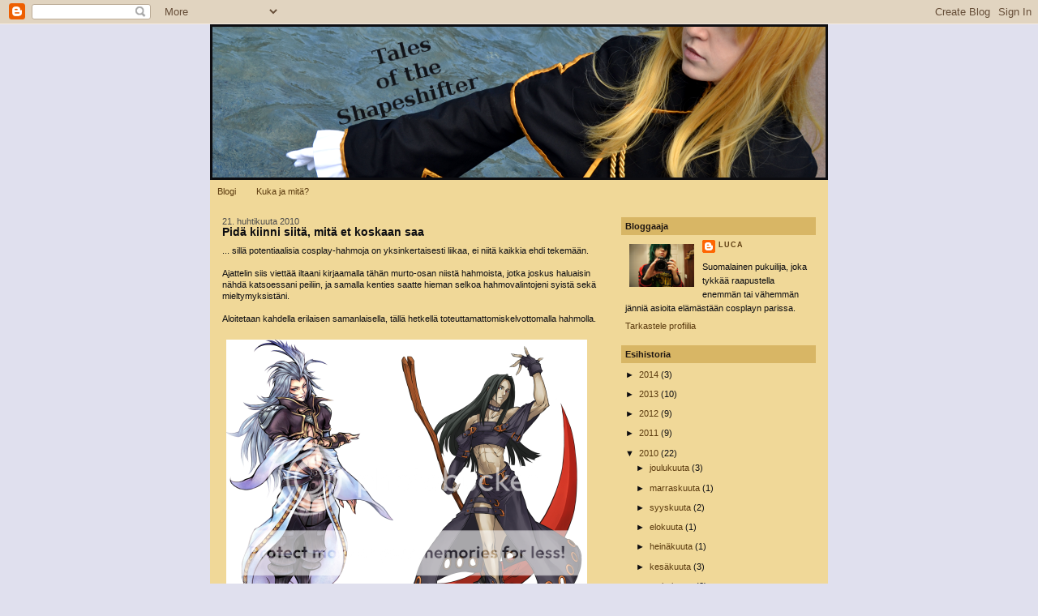

--- FILE ---
content_type: text/html; charset=UTF-8
request_url: https://elzyzen.blogspot.com/2010/04/
body_size: 16080
content:
<!DOCTYPE html>
<html dir='ltr' xmlns='http://www.w3.org/1999/xhtml' xmlns:b='http://www.google.com/2005/gml/b' xmlns:data='http://www.google.com/2005/gml/data' xmlns:expr='http://www.google.com/2005/gml/expr'>
<head>
<link href='https://www.blogger.com/static/v1/widgets/2944754296-widget_css_bundle.css' rel='stylesheet' type='text/css'/>
<meta content='text/html; charset=UTF-8' http-equiv='Content-Type'/>
<meta content='blogger' name='generator'/>
<link href='https://elzyzen.blogspot.com/favicon.ico' rel='icon' type='image/x-icon'/>
<link href='http://elzyzen.blogspot.com/2010/04/' rel='canonical'/>
<link rel="alternate" type="application/atom+xml" title="Tales of the Shapeshifter - Atom" href="https://elzyzen.blogspot.com/feeds/posts/default" />
<link rel="alternate" type="application/rss+xml" title="Tales of the Shapeshifter - RSS" href="https://elzyzen.blogspot.com/feeds/posts/default?alt=rss" />
<link rel="service.post" type="application/atom+xml" title="Tales of the Shapeshifter - Atom" href="https://www.blogger.com/feeds/1598052408111342231/posts/default" />
<!--Can't find substitution for tag [blog.ieCssRetrofitLinks]-->
<meta content='http://elzyzen.blogspot.com/2010/04/' property='og:url'/>
<meta content='Tales of the Shapeshifter' property='og:title'/>
<meta content='' property='og:description'/>
<title>Tales of the Shapeshifter: huhtikuuta 2010</title>
<style id='page-skin-1' type='text/css'><!--
/*
-----------------------------------------------
Blogger Template Style
Name:     Denim
Designer: Darren Delaye
URL:      www.DarrenDelaye.com
Date:     11 Jul 2006
-----------------------------------------------
*/
/* Variable definitions
====================
<Variable name="bgColor" description="Page Background Color"
type="color" default="#efefef">
<Variable name="textColor" description="Text Color"
type="color" default="#333333">
<Variable name="linkColor" description="Link Color"
type="color" default="#336699">
<Variable name="headerBgColor" description="Page Header Background Color"
type="color" default="#336699">
<Variable name="headerTextColor" description="Page Header Text Color"
type="color" default="transparent">
<Variable name="headerCornersColor" description="Page Header Corners Color"
type="color" default="#528bc5">
<Variable name="mainBgColor" description="Main Background Color"
type="color" default="#ffffff">
<Variable name="borderColor" description="Border Color"
type="color" default="#cccccc">
<Variable name="dateHeaderColor" description="Date Header Color"
type="color" default="#999999">
<Variable name="sidebarTitleBgColor" description="Sidebar Title Background Color"
type="color" default="#ffd595">
<Variable name="sidebarTitleTextColor" description="Sidebar Title Text Color"
type="color" default="#333333">
<Variable name="bodyFont" description="Text Font"
type="font" default="normal normal 100% Verdana, Arial, Sans-serif;">
<Variable name="headerFont" description="Page Header Font"
type="font" default="normal normal 210% Verdana, Arial, Sans-serif;">
<Variable name="startSide" description="Start side in blog language"
type="automatic" default="left">
<Variable name="endSide" description="End side in blog language"
type="automatic" default="right">
*/
body {
background: #e0e0ee;
margin: 0;
padding: 0px;
font: x-small Verdana, Arial;
text-align: center;
color: #0d0d11;
font-size/* */:/**/small;
font-size: /**/small;
}
a:link {
color: #5b3b0f;
text-decoration: none;
}
a:visited {
color: #5b3b0f;
text-decoration: none;
}
a img {
border-width: 0;
}
#outer-wrapper {
font: normal normal 11px Verdana, Geneva, sans-serif;
}
/* Header
----------------------------------------------- */
#header-wrapper {
margin:0;
padding: 0;
background-color: #e0e0ee;
text-align: left;
}
#header {
width: 760px;
margin: 0 auto;
background-color: #0d0d11;
border: 1px solid #0d0d11;
color: transparent;
padding: 0;
font: normal normal 50px Trebuchet, Trebuchet MS, Arial, sans-serif;
}
h1.title {
padding-top: 38px;
margin: 0 14px .1em;
line-height: 1.2em;
font-size: 100%;
}
h1.title a, h1.title a:visited {
color: transparent;
text-decoration: none;
}
#header .description {
display: block;
margin: 0 14px;
padding: 0 0 40px;
line-height: 1.4em;
font-size: 50%;
}
/* Content
----------------------------------------------- */
.clear {
clear: both;
}
#content-wrapper {
width: 760px;
margin: 0 auto;
padding: 0 0 15px;
text-align: left;
background-color: #f0d898;
border: 1px solid transparent;
border-top: 0;
}
#main-wrapper {
margin-left: 14px;
width: 464px;
float: left;
background-color: #f0d898;
display: inline;       /* fix for doubling margin in IE */
word-wrap: break-word; /* fix for long text breaking sidebar float in IE */
overflow: hidden;      /* fix for long non-text content breaking IE sidebar float */
}
#sidebar-wrapper {
margin-right: 14px;
width: 240px;
float: right;
background-color: #f0d898;
display: inline;       /* fix for doubling margin in IE */
word-wrap: break-word; /* fix for long text breaking sidebar float in IE */
overflow: hidden;      /* fix for long non-text content breaking IE sidebar float */
}
/* Headings
----------------------------------------------- */
h2, h3 {
margin: 0;
}
/* Posts
----------------------------------------------- */
.date-header {
margin: 1.5em 0 0;
font-weight: normal;
color: #4c4c4c;
font-size: 100%;
}
.post {
margin: 0 0 1.5em;
padding-bottom: 1.5em;
}
.post-title {
margin: 0;
padding: 0;
font-size: 125%;
font-weight: bold;
line-height: 1.1em;
}
.post-title a, .post-title a:visited, .post-title strong {
text-decoration: none;
color: #0d0d11;
font-weight: bold;
}
.post div {
margin: 0 0 .75em;
line-height: 1.3em;
}
.post-footer {
margin: -.25em 0 0;
color: #0d0d11;
font-size: 87%;
}
.post-footer .span {
margin-right: .3em;
}
.post img, table.tr-caption-container {
padding: 4px;
border: 1px solid transparent;
}
.tr-caption-container img {
border: none;
padding: 0;
}
.post blockquote {
margin: 1em 20px;
}
.post blockquote p {
margin: .75em 0;
}
/* Comments
----------------------------------------------- */
#comments h4 {
margin: 1em 0;
color: #4c4c4c;
}
#comments h4 strong {
font-size: 110%;
}
#comments-block {
margin: 1em 0 1.5em;
line-height: 1.3em;
}
#comments-block dt {
margin: .5em 0;
}
#comments-block dd {
margin: .25em 0 0;
}
#comments-block dd.comment-footer {
margin: -.25em 0 2em;
line-height: 1.4em;
font-size: 78%;
}
#comments-block dd p {
margin: 0 0 .75em;
}
.deleted-comment {
font-style:italic;
color:gray;
}
.feed-links {
clear: both;
line-height: 2.5em;
}
#blog-pager-newer-link {
float: left;
}
#blog-pager-older-link {
float: right;
}
#blog-pager {
text-align: center;
}
/* Sidebar Content
----------------------------------------------- */
.sidebar h2 {
margin: 1.6em 0 .5em;
padding: 4px 5px;
background-color: #d8b665;
font-size: 100%;
color: #1d1511;
}
.sidebar ul {
margin: 0;
padding: 0;
list-style: none;
}
.sidebar li {
margin: 0;
padding-top: 0;
padding-right: 0;
padding-bottom: .5em;
padding-left: 15px;
text-indent: -15px;
line-height: 1.5em;
}
.sidebar {
color: #0d0d11;
line-height:1.3em;
}
.sidebar .widget {
margin-bottom: 1em;
}
.sidebar .widget-content {
margin: 0 5px;
}
/* Profile
----------------------------------------------- */
.profile-img {
float: left;
margin-top: 0;
margin-right: 5px;
margin-bottom: 5px;
margin-left: 0;
padding: 4px;
border: 1px solid transparent;
}
.profile-data {
margin:0;
text-transform:uppercase;
letter-spacing:.1em;
font-weight: bold;
line-height: 1.6em;
font-size: 78%;
}
.profile-datablock {
margin:.5em 0 .5em;
}
.profile-textblock {
margin: 0.5em 0;
line-height: 1.6em;
}
/* Footer
----------------------------------------------- */
#footer {
clear: both;
text-align: center;
color: #0d0d11;
}
#footer .widget {
margin:.5em;
padding-top: 20px;
font-size: 85%;
line-height: 1.5em;
text-align: left;
}

--></style>
<link href='https://www.blogger.com/dyn-css/authorization.css?targetBlogID=1598052408111342231&amp;zx=96d12dd1-a163-449e-80e8-3c9f54570a11' media='none' onload='if(media!=&#39;all&#39;)media=&#39;all&#39;' rel='stylesheet'/><noscript><link href='https://www.blogger.com/dyn-css/authorization.css?targetBlogID=1598052408111342231&amp;zx=96d12dd1-a163-449e-80e8-3c9f54570a11' rel='stylesheet'/></noscript>
<meta name='google-adsense-platform-account' content='ca-host-pub-1556223355139109'/>
<meta name='google-adsense-platform-domain' content='blogspot.com'/>

</head>
<body>
<div class='navbar section' id='navbar'><div class='widget Navbar' data-version='1' id='Navbar1'><script type="text/javascript">
    function setAttributeOnload(object, attribute, val) {
      if(window.addEventListener) {
        window.addEventListener('load',
          function(){ object[attribute] = val; }, false);
      } else {
        window.attachEvent('onload', function(){ object[attribute] = val; });
      }
    }
  </script>
<div id="navbar-iframe-container"></div>
<script type="text/javascript" src="https://apis.google.com/js/platform.js"></script>
<script type="text/javascript">
      gapi.load("gapi.iframes:gapi.iframes.style.bubble", function() {
        if (gapi.iframes && gapi.iframes.getContext) {
          gapi.iframes.getContext().openChild({
              url: 'https://www.blogger.com/navbar/1598052408111342231?origin\x3dhttps://elzyzen.blogspot.com',
              where: document.getElementById("navbar-iframe-container"),
              id: "navbar-iframe"
          });
        }
      });
    </script><script type="text/javascript">
(function() {
var script = document.createElement('script');
script.type = 'text/javascript';
script.src = '//pagead2.googlesyndication.com/pagead/js/google_top_exp.js';
var head = document.getElementsByTagName('head')[0];
if (head) {
head.appendChild(script);
}})();
</script>
</div></div>
<div id='outer-wrapper'><div id='wrap2'>
<!-- skip links for text browsers -->
<span id='skiplinks' style='display:none;'>
<a href='#main'>skip to main </a> |
      <a href='#sidebar'>skip to sidebar</a>
</span>
<div id='header-wrapper'>
<div class='header section' id='header'><div class='widget Header' data-version='1' id='Header1'>
<div id='header-inner' style='background-image: url("https://blogger.googleusercontent.com/img/b/R29vZ2xl/AVvXsEiykGXpu_x8aJJqRLl6y-o3fxTivOgmufJI1s5f7o1VAW8mzI4U7nb75eGR0wWqnq9d5EB6bfz3TUBD6TkusdQfk6yBgQ9oLsvBj8U1-OuobZON57ZxEshlj8-MdX5_BYQ9IVsMCsWjbihC/s1600/vince.png"); background-position: left; width: 760px; min-height: 190px; _height: 190px; background-repeat: no-repeat; '>
<div class='titlewrapper' style='background: transparent'>
<h1 class='title' style='background: transparent; border-width: 0px'>
<a href='https://elzyzen.blogspot.com/'>
Tales of the Shapeshifter
</a>
</h1>
</div>
<div class='descriptionwrapper'>
<p class='description'><span>
</span></p>
</div>
</div>
</div></div>
</div>
<div id='content-wrapper'>
<div id='crosscol-wrapper' style='text-align:center'>
<div class='crosscol section' id='crosscol'><div class='widget PageList' data-version='1' id='PageList1'>
<div class='widget-content'>
<ul>
<li>
<a href='https://elzyzen.blogspot.com/'>Blogi</a>
</li>
<li>
<a href='https://elzyzen.blogspot.com/p/kuka-ja-mita.html'>Kuka ja mitä?</a>
</li>
</ul>
<div class='clear'></div>
</div>
</div></div>
</div>
<div id='main-wrapper'>
<div class='main section' id='main'><div class='widget Blog' data-version='1' id='Blog1'>
<div class='blog-posts hfeed'>

          <div class="date-outer">
        
<h2 class='date-header'><span>21. huhtikuuta 2010</span></h2>

          <div class="date-posts">
        
<div class='post-outer'>
<div class='post hentry'>
<a name='5038553876331478756'></a>
<h3 class='post-title entry-title'>
<a href='https://elzyzen.blogspot.com/2010/04/pida-kiinni-siita-mita-et-koskaan-saa.html'>Pidä kiinni siitä, mitä et koskaan saa</a>
</h3>
<div class='post-header'>
<div class='post-header-line-1'></div>
</div>
<div class='post-body entry-content'>
... sillä potentiaalisia cosplay-hahmoja on yksinkertaisesti liikaa, ei niitä kaikkia ehdi tekemään.<br /><br />Ajattelin siis viettää iltaani kirjaamalla tähän murto-osan niistä hahmoista, jotka joskus haluaisin nähdä katsoessani peiliin, ja samalla kenties saatte hieman selkoa hahmovalintojeni syistä sekä mieltymyksistäni.<br /><br />Aloitetaan kahdella erilaisen samanlaisella, tällä hetkellä toteuttamattomiskelvottomalla hahmolla.<br /><br /><img src="https://lh3.googleusercontent.com/blogger_img_proxy/AEn0k_sNQxz1ja5PiD1dZ_2H8XwH8vXqEPatpYHY_f_zuas4QUADU-RWHsHMtLCV2aXqr5C9Hu5uiIuJif9d-AAAB6VhCnzRK4L2oK-XOIQcwzfrEgVxaH5awYS7vUKLXtEH5X_Ad_kP=s0-d"><br />Kuja (Dissidia: Final Fantasy) ; Testament (Guilty Gear -sarja)<br /><br />Näillä kahdella hahmolla on minulle yllättävän paljon yhteistä, eikä nyt puhuta pelkästä puolialastomuudesta.<br /><br />Ensinnäkin, molemmat hahmot kuuluvat sarjaani "pakkomielteen kehittäminen hahmoihin lähdeteosta tai hahmoa sen paremmin tuntematta". Toiseksikin, moinen hahmoihin tutustuminen oli molemmissa tapauksissa <a href="http://voronan.blogspot.com/">Voronan</a> vika - tosin tämän ansiosta en ole koskaan saanut edes mahdollisuutta kyseenalaistaa Kujan miehekästä vaatepartta ja luulla häntä naiseksi. Se ei olisi ollut ihme, sillä olen erehtynyt hahmojen sukupuolesta hyvinkin useasti. Kolmanneksi... No, kävin molempien tapauksien ansiosta vähän peliostoksilla.<br /><br />Ongelmana tosiaan se, etten tällä kropalla ihan heti lähde noissa tamineissa ulos ovesta. Laihdutusvinkkejä, anyone?<br /><br /><img src="https://lh3.googleusercontent.com/blogger_img_proxy/AEn0k_upLjmzgecBMWPQAYVBvNC06ouB8MouaErUAcEOgToIyZ1lShyWM0_PcfP_EyJiTjW_caFlQaa-cyRwQCCJb15VH8MtgROhNFqYOfRvVnl2pKrmsVkIfRzMnZk=s0-d"><br />Krad (D.N.Angel)<br /><br />Jos Kradia ei olisi, en usko, että olisin katsottuani D.N.Angel-animen vaivautunut aloittamaan sarjan lukemista. Olen aivan järkyttävän hahmovetoinen - yksikin hahmo, jota jään tuijottamaan haltioissani, riittää pitämään minut tarinassa kiinni, vaikka se muuten ei ehkä olisikaan mikään suosikki. D.N.Angel on toki mielestäni ihan jees, mutta ei se tosiaankaan kuulu top 10 -listalleni.<br /><br />Sadistiset ja murhanhimoiset hahmot on vaan jotain liian vetoavaa.<br /><br />Sen sijaan ongelmahiukset ei, joten tämä suunnitelma on jäissä kunnes jaksan edes harkita sopivan peruukin ja lisäkkeiden etsimistä.<br /><br /><img src="https://lh3.googleusercontent.com/blogger_img_proxy/AEn0k_ufnnE33TZbwnOtJy-JFiDKWqgF1iFeyrGX4jlEavB9HjHYUgArEPzygboYxv9HgI4IaByKyelSOEECh9ceVdS5o3LHvFY7Y1okjE2dpYb_lc7c2MuOtN0rCgkjDL3IixnwGLdYVjUm9g=s0-d"><br />Lugia (Pokémon 2: Yhden voimalla) ; Mewtwo (Pokémon - Mewtwon vastaisku) ; Dragoon (Kingdom Hearts II)<br /><br />Off with your head!<br /><br />Kyllä vain, näitä hahmoja yhdistää se, ettei niitä cossatessa tarvitsisi näyttää omaa pärstäänsä. Meowthin perusteella päättelin, että vaikka moiset puvut ovatkin näkemisen ja olemisen kannalta vaikeampia kuin inhimillisemmät puvut, on vapaus ilmeistä aivan mahtava asia. Saa näyttää vaikka haudasta nousseelta eikä kukaan näe sitä, kun koko asu on päällä. Senpä tähden saatan tulevaisuudessa väsätä jonkin näistä. Sitä paitsi Pokémon on aina Pokémon, ja Dragoon muuten vain erityisen komea. Mitä nyt pienistä... epäinhimillisistä piirteistä, joiden toteuttaminen ei oikein onnistu.<br /><br />Ja olisin tietenkin järkyttävän eeppinen Mewtwo pitkän ruumiinrakenteeni vuoksi, kyllä.<br /><br /><img src="https://lh3.googleusercontent.com/blogger_img_proxy/AEn0k_vKT1tYx_uH1KaaPZkIpNd3rzCA3YYBWoNkqBbJamlpSes21jD7TQipq5J8rr3FFobY8EXv5VoLQ2sIZUo3pft72XAdAOsLaiIJg8QlDQwvdqRuP72tm3Zhyf6d_oMD=s0-d"><br />Messiah (Persona 3)<br /><br />Ei taida yllättää ketään, kun sanon, että tämä puku aiheuttaisi hieman käytännön ongelmia. Tai jos yllättää, niin kertokaa toki, miten tuon kanssa liikutaan ovista!<br /><br />En ole tietekään edes pelannut Persona 3:a vielä läpi, sillä koskas minä muka pelaisin pelit loppuun alle kymmenessä vuodessa. Olen kuitenkin innostuksissani selannut pelin persona-listan läpi ja leukani loksahti, kun törmäsin tähän kyseiseen personaan - lähinnä sen vuoksi, että olen katsonut Orpheusta "sillä silmällä" pelin aloittamisesta lähtien. Tämän kanssa ei tulisi ongelmia sen suhteen, että käsivarteni ja jalkani eivät ole paikoittain hyvinkin ohuet.<br /><br />On muuten todella ahdistavaa, kun melko moni (vaikea?) toivepukuni on valkoinen. <i>Valkoinen.</i> Helposti likaantuva valkoinen!<br /><br /><img src="https://lh3.googleusercontent.com/blogger_img_proxy/AEn0k_vgKfxmBgYmGs3Wua2JBtRsAn1dYpA2-23Qweu3nCofW7oEfqSJFhd3UrcP2_J20pmtZgU56j75Sv-1Fm8wYDC1OJjOs0Blg96hvODzSS_NX4sf_g5ARK3nmF7pqK582t6_8A=s0-d"><br />Soldier Blue (Toward the Terra)<br /><br />Laadukkaat kuvat on laadukkaita, mutta en ajatellut käyttää koko yötä niiden etsimiseen.<br /><br />Toward the Terra menee ehkä vähän Pokémon-kastiin. <i>Se on Toward the Terra.</i> Ei sillä, että olisin tuntenut sarjan kakarasta asti - minähän katsoin tämän vasta alle pari vuotta sitten, ja mangaan en ole koskenutkaan. Mutta vaikka sarjan katsominen kesti kauan sen raskauden vuoksi, teki se loppujen lopuksi minuun lähtemättömän vaikutuksen. Johtuiko se tarinan koskettavuudesta, kenties - itken hyvin harvoin katsoessani sarjoja, mutta tämän kohdalla sai vuodattaa kyyneliä useampaan otteeseen. Viimeinen jakso, oh god!<br /><br />Jos sarja on itsessään tärkeä, miksi juuri Soldier Blue? En tiedä. Jos katsotaan pukua, olisi Jomyn puku väreiltään parempi. No, enpä nyt satu Jomya ihannoimaan hirveästi, joten ei kiitos. Jos katsotaan hahmoa, tulee suunnilleen tasapeli aikuis-Tonyn kanssa. Tonyn <a href="http://cdn.myanimelist.net/images/characters/10/32648.jpg">tukkalaite</a> on kuitenkin jokseenkin... ongelmallinen, joten siihen se sitten karahtikin.<br /><br /><img src="https://lh3.googleusercontent.com/blogger_img_proxy/AEn0k_tidK5zvBK-W2Wx7bpbTxINb4_Ydu5FPgt210AVqgH92w554i0WvSrPbinbkRWeWqWQ_IszSW0fdwRHlIBq5DTdyOV4KL-4vy97tcLzJbXbJNVr0vzUuL6N-Q=s0-d"><br />Necromancer (Guild Wars -sarja) ; Count zu Heltzer (Guild Wars Factions) ; Razah (Guild Wars Nightfall)<br /><br />Lisää sarjarakkautta!<br /><br />Kaikessa lyhykäisyydessään: olen pelannut Guild Warsin neljää osaa tähän mennessä yhteensä reilu 500 tuntia, josta yli 300 tuntia on mennyt kuvassa näkyvän necromancerin kehittämiseen. Näiden reilu 500 tunnin aikana olen huomannut pelien sisältävän vähän turhankin paljon kivoja pukuja, ja aion vakaasti joskus toteuttaa niistä yhden tai useamman.<br /><br />Jos jotain kiinnostaa hahmoni varustus, niin kyseessä on eliittiversio Canthan armorista, Wayward Wand sekä Droknar's Focus. Eli toisin sanoen yritän brassailla sillä, että olen päässyt neljästä pelistä jopa kaksi läpi! Count zu Heltzerille taasen lankeaa Smiting Staff. (Kyllä, väittäisin olevani nimenomaan aatelinen, en vain joku riviritualisti. Sauva sen kertoo.)<br /><br /><img src="https://lh3.googleusercontent.com/blogger_img_proxy/AEn0k_vdM6U3FwzQOlusf3jYuQIuTlNtAJ7SorjZ8pptNnM_eR0teTJT3bMTkha0lqJh10B7g9dOxn70i3dc3cMKdVLx66jxq3qf-smT8Ncse4oxCBrzM_zzyg-qvCnvrGgwP2qmLg=s0-d"><br />Naoji Ishizuki (Meine Liebe) ; Youjiro Akizuki (Bakumatsu Kikansetsu Irohanihoheto)<br /><br />Hiljaiset japanilaiset pojat -kerho kokoontuu tänään klo 23.46. Muuta yhteistä en näille hahmoilla tähän hätään keksi.<br /><br />Naojin kohdalla voin sanoa vain, että pitkissä mustissa hiuksissa ja hiljaisessa luonteessa on taikaa. Sekä sen, että luulin koko animen ajan, että hänen koulupukunsa on vihreä. Olikin sitten pieni ylläri pistää peli pyörimään ja huomata, että eihän se nyt taas ihan niin mennytkään.<br /><br />Bakumatsu Kikansetsu Irohanihohetosta olen tällä hetkellä katsonut noin puolet, joten Youjiron tarina on hyvinkin muistissa. Se on myös melko yksinkertainen. Vorona alkoi katsomaan sarjaa - minä kuulin näin sarjasta. Menin ja tutkailin sarjan kuvauksen. Näin Youjiron kuvan. Siinä sitä sitten jo mentiinkin, päätä pahkaa päin seinää ja nurkkaan juonittelemaan puvun tekoa tulevaisuuden varalle.<br /><br />Nyt kun puhutaan näteistä pojista, voin esittää teille tekemäni havainnon.<br /><br />Jos sarja vähänkin kiinnostaa minua ja siinä sattuu olemaan (paljon) nättejä mieshahmoja, todennäköisyys sarjan katsomiselle nousee hurjasti. Pidänhän aina silmäni auki potentiaalisten asujen varalta. Tämä kuitenkin aiheuttaa myös ongelmia.<br /><br />Minun ei pitäisi keksiä koko ajan sarjoja, joista löytyy potentiaalisia pukuja, sillä...<br /><br /><img src="https://lh3.googleusercontent.com/blogger_img_proxy/AEn0k_sRHBEd6yD_u_M_OlBUS_9HxeYgk2tmRdwWGZoZ4ECYoaUvtuZfPz7bJqnTuR5rJ6uDWMv9doF9dZScbA4BhJkeZXk-4VFtv2O3Atj7qI-uTFws9X3MIJkKfRnOWHz4GPD5XgQ=s0-d"><br />Hajime Saito, Toshizo Hijikata (Hakuouki Shinsengumi Kitan)<br /><br />... niiden potentiaalisten pukujen lista pidentyykin sitten vähintään muutamalla puvulla.
<div style='clear: both;'></div>
</div>
<div class='post-footer'>
<div class='post-footer-line post-footer-line-1'><span class='post-author vcard'>
Lähettänyt
<span class='fn'>Luca</span>
</span>
<span class='post-timestamp'>
klo
<a class='timestamp-link' href='https://elzyzen.blogspot.com/2010/04/pida-kiinni-siita-mita-et-koskaan-saa.html' rel='bookmark' title='permanent link'><abbr class='published' title='2010-04-21T06:50:00+09:00'>06:50</abbr></a>
</span>
<span class='post-icons'>
<span class='item-control blog-admin pid-624263346'>
<a href='https://www.blogger.com/post-edit.g?blogID=1598052408111342231&postID=5038553876331478756&from=pencil' title='Muokkaa tekstiä'>
<img alt='' class='icon-action' height='18' src='https://resources.blogblog.com/img/icon18_edit_allbkg.gif' width='18'/>
</a>
</span>
</span>
</div>
<div class='post-footer-line post-footer-line-2'><span class='post-labels'>
Tags:
<a href='https://elzyzen.blogspot.com/search/label/hahmot' rel='tag'>hahmot</a>
</span>
</div>
<div class='post-footer-line post-footer-line-3'><span class='post-comment-link'>
<a class='comment-link' href='https://elzyzen.blogspot.com/2010/04/pida-kiinni-siita-mita-et-koskaan-saa.html#comment-form' onclick=''>2
ajatusta</a>
</span>
</div>
</div>
</div>
</div>

          </div></div>
        

          <div class="date-outer">
        
<h2 class='date-header'><span>2. huhtikuuta 2010</span></h2>

          <div class="date-posts">
        
<div class='post-outer'>
<div class='post hentry'>
<a name='2286149295927154936'></a>
<h3 class='post-title entry-title'>
<a href='https://elzyzen.blogspot.com/2010/04/vahtikoiria-ja-pandoja.html'>Vahtikoiria ja pandoja</a>
</h3>
<div class='post-header'>
<div class='post-header-line-1'></div>
</div>
<div class='post-body entry-content'>
Minun piti alkaa harjoittaa aikaista koneensulkemisaikaa, mutta eihän tästä taas tule yhtään mitään, joten nytpä teen mielessäni pyörineen merkinnän tänne. Teksti käsittelee tulevan kesän pukujani. Minun piti selostaa myös tulevaisuuden toivepuvuistani, mutta luulen tämän merkinnän olevan ihan sopivan pitkä muutenkin, joten se jääköön toiseen kertaan.<br /><br />Aluksi pieni huomautus: <a href="http://decorumin.blogspot.com/2010/03/everybody-needs-inspiration-everybody.html">Kuvaajamme</a> lisäsi myös blogiinsa joitakin kuvia lauantaisesta shootistamme, ja <a href="http://olivermushroom.blogspot.com/">Caroliina</a> uhkasi lisätä pahamaineisia vähemmän onnistuneita kuvia omaansa. Sitä odotellessa.<br /><br />Nyt jatkamme kuitenkin seuraavalla hahmollani, eli Ciel Phantomhivella sarjasta Kuroshitsuji / Black Butler. Itse käytän nimitystä Kuroshitsuji, koska olen tottunut siihen ja koen sen helpommaksi lausua. Lausumisen opetteleminen kesti kyllä jonkin aikaa... Sivumennen sanoen, lausun Cielinkin nimen japanilaisittain eli "shieru", koska häiriinnyin, kun jouduin aina puhumaan "siilistä".<br /><br /><br /><a href="https://blogger.googleusercontent.com/img/b/R29vZ2xl/AVvXsEh5DcnDgP-_pee3xXsXbHpLSqXbxSnSXQvOVC521Wt32WIRa0PL3qqw8ElPFCQ307_EwXf9Tege-DVF3V3c28oLsRiX2Hi_skXp2HvrSNmzIaKsgnSvKMwj_DqNF-VGAPQRZwfI2p4EUU9x/s1600/393766.jpg" onblur="try {parent.deselectBloggerImageGracefully();} catch(e) {}"><img alt="" border="0" id="BLOGGER_PHOTO_ID_5455260458999603554" src="https://blogger.googleusercontent.com/img/b/R29vZ2xl/AVvXsEh5DcnDgP-_pee3xXsXbHpLSqXbxSnSXQvOVC521Wt32WIRa0PL3qqw8ElPFCQ307_EwXf9Tege-DVF3V3c28oLsRiX2Hi_skXp2HvrSNmzIaKsgnSvKMwj_DqNF-VGAPQRZwfI2p4EUU9x/s320/393766.jpg" style="margin: 0px auto 10px; display: block; text-align: center; cursor: pointer; width: 226px; height: 320px;" /></a><br /><i>Miksi?</i> Kaksi asiaa: lyhyt hahmo ja mahtavia pukuja. Kerrankin olen oikeastaan liian pitkä jotain hahmoa varten, sillä en usko meneväni 12-vuotiaasta pojasta kirveelläkään! Tai ehkä juuri sillä. Näytän varmaan muutenkin rumalta lantioineni ja naamoineni, mutta parhaansa voi toki aina yrittää.<br /><i>Kenen kanssa?</i> Yksin.<br /><i>Mihin?</i> Näin alkajaisiksi Desuconiin, mutta aion kyllä tehdä enemmänkin kuin yhden puvun.<br /><br />Yllä olevan kuvan puku ei muuten ole Desuconiin tuleva puku. Siihen minulla ei juuri nyt ole aikaa. Sen sijaan Desuconiin ilmestyy...<br /><br /><br /><a href="https://blogger.googleusercontent.com/img/b/R29vZ2xl/AVvXsEh__gR6LIFvIyKTtUrsXZpUxxUolRuRNY_6gUwRk-aSYIt1aN-vizvOe2lDlXgvNvnbc0l7XVCTZVP3Buu6vPtcDYW7eXHPIx1yd0zleRaYot1BUUOBwozqTaPt2sqHlpjbVipY61X05nyE/s1600/20091214_01.jpg" onblur="try {parent.deselectBloggerImageGracefully();} catch(e) {}"><img alt="" border="0" id="BLOGGER_PHOTO_ID_5455266062774726226" src="https://blogger.googleusercontent.com/img/b/R29vZ2xl/AVvXsEh__gR6LIFvIyKTtUrsXZpUxxUolRuRNY_6gUwRk-aSYIt1aN-vizvOe2lDlXgvNvnbc0l7XVCTZVP3Buu6vPtcDYW7eXHPIx1yd0zleRaYot1BUUOBwozqTaPt2sqHlpjbVipY61X05nyE/s320/20091214_01.jpg" style="margin: 0px auto 10px; display: block; text-align: center; cursor: pointer; width: 228px; height: 320px;" /></a><br /><div style="text-align: center;">Surprise!~<br /></div><br />Kyllä, olen tosissani, tämä ei ole aprillipila. Nähtyäni kyseisen puvun Yana Toboson <a href="http://d-6th.com/blog/2009/12/post-100.php">blogissa</a> en voinut vastustaa kiusausta. Vuodenaika tietysti vähän pissii, sillä kyseessä on Cielin syntymäpäiväkuva, mutta niin käy joskus. Muuta en kyseisestä blogimerkinnästä sitten ymmärräkään, koska taitoni japanin suhteen ovat tällä hetkellä melko rajatut. Jos minulle tulee kiire pukujen väsäämisen ja pääsykokeisiin lukemisen yhteydessä, saatan joutua jättämään kakun pois Desuconista, mutta toivokaamme parasta! Kauluspaidan tekemisestä tulee varmasti mielenkiintoista...<br /><br /><br /><a href="https://blogger.googleusercontent.com/img/b/R29vZ2xl/AVvXsEgd-FMW0E6oVEx7n_ICH7jAnlCuMr1Asqox2daQx3du9-lzNhxF7qxs8_Vx2UeWdzzhqs0VVhgmQjZvoYrQjYc-NkuGzbd3WZZiBtzcfNqN2wj8ijQTm_ZmXDiRQYi3LhJXgvZmJvKReELN/s1600/DSC08173.png" onblur="try {parent.deselectBloggerImageGracefully();} catch(e) {}"><img alt="" border="0" id="BLOGGER_PHOTO_ID_5455261215480120194" src="https://blogger.googleusercontent.com/img/b/R29vZ2xl/AVvXsEgd-FMW0E6oVEx7n_ICH7jAnlCuMr1Asqox2daQx3du9-lzNhxF7qxs8_Vx2UeWdzzhqs0VVhgmQjZvoYrQjYc-NkuGzbd3WZZiBtzcfNqN2wj8ijQTm_ZmXDiRQYi3LhJXgvZmJvKReELN/s320/DSC08173.png" style="margin: 0px auto 10px; display: block; text-align: center; cursor: pointer; width: 214px; height: 320px;" /></a><br /><br />Tämäkin peruukkiystäväiseni on eBaysta, luultavasti Hongkongista. Koska en osannut päätyä värissä harmaaseen enkä siniseen, päädyinkin siniharmaaseen! Olen ovela, kuten ne miljoona muutakin saman tempun tehnyttä. $29,99 + $12 postikulut.<br /><br /><br /><a href="https://blogger.googleusercontent.com/img/b/R29vZ2xl/AVvXsEiWZxil4ZaZKIUfg30zRLfxd8_Cggzc4UB3VtdLhwWUylGkZJNdZWt2Cxy8sB3M8vGzBWxNwdh818sbQuawS-mdlW6HLKuejR2eEAbeCLfBfdGmvR6F9tVpwGKJ_1TMUR2RviSRONv73OhI/s1600/DSC00591.png" onblur="try {parent.deselectBloggerImageGracefully();} catch(e) {}"><img alt="" border="0" id="BLOGGER_PHOTO_ID_5455262896239243058" src="https://blogger.googleusercontent.com/img/b/R29vZ2xl/AVvXsEiWZxil4ZaZKIUfg30zRLfxd8_Cggzc4UB3VtdLhwWUylGkZJNdZWt2Cxy8sB3M8vGzBWxNwdh818sbQuawS-mdlW6HLKuejR2eEAbeCLfBfdGmvR6F9tVpwGKJ_1TMUR2RviSRONv73OhI/s320/DSC00591.png" style="margin: 0px auto 10px; display: block; text-align: center; cursor: pointer; width: 320px; height: 214px;" /></a><br /><br /><i>Kankaat:</i> Valkoinen: puuvillaa. 6,9&#8364;/m, kauluspaitaan. Ruskea: puuvillaa. 8,9&#8364;/m. Shortseihin ja liiviin. Tummanruskea: 50% puuvillaa, 50% polyesteriä. 13,3&#8364;/m. Liivin kaulukseen. Eurokankaasta.<br /><i>Softis:</i> Kolme valkoista levyä, 3mm, A3, 2,35&#8364;/kpl. Kaksi harmaata levyä, 2mm, A3, 1,6&#8364;/kpl. Yksi vaaleanpunainen levy, 2mm, A4, 0,9&#8364;/kpl. Hobby-Pointista.<br /><br />Jos kenelläkään on ideaa siitä, mistä voisin saada nuo ruskeat nauhat, niin ehdotuksia otetaan vastaan. Valkoinen lanka on toisen nauhan kirjomiseen.<br /><br /><br /><a href="https://blogger.googleusercontent.com/img/b/R29vZ2xl/AVvXsEjvrGOPE8bBiZM7iAJnAXA-EZyv8mmcuT6bwYEkElXkbU9BdfwHPu9Fbk7nWqdv2mHXnowo3dNH6sM0stQ0rLrs11vAfzEBCNaWfdkvHv7gMo2rzS4odk5dPAmIgSJIOzxhQaEqXGxBRpni/s1600/DSC00584.png" onblur="try {parent.deselectBloggerImageGracefully();} catch(e) {}"><img alt="" border="0" id="BLOGGER_PHOTO_ID_5455262324120368130" src="https://blogger.googleusercontent.com/img/b/R29vZ2xl/AVvXsEjvrGOPE8bBiZM7iAJnAXA-EZyv8mmcuT6bwYEkElXkbU9BdfwHPu9Fbk7nWqdv2mHXnowo3dNH6sM0stQ0rLrs11vAfzEBCNaWfdkvHv7gMo2rzS4odk5dPAmIgSJIOzxhQaEqXGxBRpni/s320/DSC00584.png" style="margin: 0px auto 10px; display: block; text-align: center; cursor: pointer; width: 320px; height: 302px;" /></a><br /><br />Tämä ei ehkä koske juuri tätä asua, mutta löysin tuollaisen näpsäkän sormuksen, jossa on edes kaukaisesti Cielin perintösormuksen näköä. Tai no, samankaltaisuus rajoittuu lähinnä väreihin - päätinkin ostaa tämän sormuksen sen takia, etten välttämättä vaan oikeasti onnistu replikoimaan sitä tyhjästä viisaan näköiseksi. Enkä ajatellut maksaa yli sataa euroa Square Enixin kauppaamasta replicasta. Kumma juttu.<br /><br />Sitten siirrymme kohti Traconia!<br /><br /><a href="https://blogger.googleusercontent.com/img/b/R29vZ2xl/AVvXsEiki3wSFDEygk4wnkS56P6w-CwzqhqqM8mqLWK2KN3uiyf3hmOXGAY3uM2gVkYTcM_KDVCPaL-AwR80jPxQAhrKCp20CQklYcpPSEstE25SExjgPTsDOW344ppgkbuE5l72gfEKdTK4npU0/s1600/1268215069_1.jpg" onblur="try {parent.deselectBloggerImageGracefully();} catch(e) {}"><img alt="" border="0" id="BLOGGER_PHOTO_ID_5455261909765844258" src="https://blogger.googleusercontent.com/img/b/R29vZ2xl/AVvXsEiki3wSFDEygk4wnkS56P6w-CwzqhqqM8mqLWK2KN3uiyf3hmOXGAY3uM2gVkYTcM_KDVCPaL-AwR80jPxQAhrKCp20CQklYcpPSEstE25SExjgPTsDOW344ppgkbuE5l72gfEKdTK4npU0/s320/1268215069_1.jpg" style="margin: 0px auto 10px; display: block; text-align: center; cursor: pointer; width: 240px; height: 239px;" /></a><br /><br />Harr, kärsikää, uusi versio Kiinasta! Nähdessäni tämän hahmo-CD:n kannen ihastuin kovasti Yaon kenkälaitteisiin ja päätin toteuttaa ne. Saatan kuitenkin tehdä jotain pientä säätöä asuun... Minua esimerkiksi häiritsee se, että puku ei näytä kovin punaiselta, mutta punainen siitä tulee. Voi johtua kuvastakin, valokuvasta katsottuna se näytti oikeasti punaiselta. Yritän metsästää sekä hahmo-CD:n että varmaan kankaitakin Tokiosta muutaman viikon päästä. Näin minä Eurokankaassa kivan punaisen kankaan, mutta siihen menisikin sitten heti 50&#8364;, joten vaihtoehtoja etsiessä... Suzanne-satiinia en kyllä käytä, ei pelkoa.<br /><br />Niin, tosiaan, lähden 17. päivä Tokioon äitini kanssa. Noin viikon aikana olisi tarkoitus tehdä pari ryhmämatkaa sekä vierailla Uenon eläintarhassa ja muutamassa kaupunginosassa. Metsästyksen kohteena ovat fanituotteet, mangat, PSP-pelit, levyt, vaatteet sekä kankaat ja peruukit ynnä muut cosplay-sälät. Loppuvatko rahat? Todellakin!<br /><br />P.S. Koska aivotoimintani on vajaata tähän aikaan, unohdin mainita, että Traconin sunnuntaina olen jälleen Sync the Tempest. Meillä on <a href="http://sshameless.deviantart.com/journal/26086297/">ryhmä</a>. Ja lauantaina seuranani olisi Hongkong.
<div style='clear: both;'></div>
</div>
<div class='post-footer'>
<div class='post-footer-line post-footer-line-1'><span class='post-author vcard'>
Lähettänyt
<span class='fn'>Luca</span>
</span>
<span class='post-timestamp'>
klo
<a class='timestamp-link' href='https://elzyzen.blogspot.com/2010/04/vahtikoiria-ja-pandoja.html' rel='bookmark' title='permanent link'><abbr class='published' title='2010-04-02T04:15:00+09:00'>04:15</abbr></a>
</span>
<span class='post-icons'>
<span class='item-control blog-admin pid-624263346'>
<a href='https://www.blogger.com/post-edit.g?blogID=1598052408111342231&postID=2286149295927154936&from=pencil' title='Muokkaa tekstiä'>
<img alt='' class='icon-action' height='18' src='https://resources.blogblog.com/img/icon18_edit_allbkg.gif' width='18'/>
</a>
</span>
</span>
</div>
<div class='post-footer-line post-footer-line-2'><span class='post-labels'>
Tags:
<a href='https://elzyzen.blogspot.com/search/label/asu%3A%20ciel%20phantomhive' rel='tag'>asu: ciel phantomhive</a>,
<a href='https://elzyzen.blogspot.com/search/label/asu%3A%20wang%20yao' rel='tag'>asu: wang yao</a>,
<a href='https://elzyzen.blogspot.com/search/label/sarja%3A%20axis%20powers%20hetalia' rel='tag'>sarja: axis powers hetalia</a>,
<a href='https://elzyzen.blogspot.com/search/label/sarja%3A%20kuroshitsuji' rel='tag'>sarja: kuroshitsuji</a>
</span>
</div>
<div class='post-footer-line post-footer-line-3'><span class='post-comment-link'>
<a class='comment-link' href='https://elzyzen.blogspot.com/2010/04/vahtikoiria-ja-pandoja.html#comment-form' onclick=''>2
ajatusta</a>
</span>
</div>
</div>
</div>
</div>

        </div></div>
      
</div>
<div class='blog-pager' id='blog-pager'>
<span id='blog-pager-newer-link'>
<a class='blog-pager-newer-link' href='https://elzyzen.blogspot.com/search?updated-max=2010-07-12T04:06:00%2B09:00&amp;max-results=5&amp;reverse-paginate=true' id='Blog1_blog-pager-newer-link' title='Uudemmat tekstit'>Uudemmat tekstit</a>
</span>
<span id='blog-pager-older-link'>
<a class='blog-pager-older-link' href='https://elzyzen.blogspot.com/search?updated-max=2010-04-02T04:15:00%2B09:00&amp;max-results=5' id='Blog1_blog-pager-older-link' title='Vanhemmat tekstit'>Vanhemmat tekstit</a>
</span>
<a class='home-link' href='https://elzyzen.blogspot.com/'>Etusivu</a>
</div>
<div class='clear'></div>
<div class='blog-feeds'>
<div class='feed-links'>
Tilaa:
<a class='feed-link' href='https://elzyzen.blogspot.com/feeds/posts/default' target='_blank' type='application/atom+xml'>Kommentit (Atom)</a>
</div>
</div>
</div></div>
</div>
<div id='sidebar-wrapper'>
<div class='sidebar section' id='sidebar'><div class='widget Profile' data-version='1' id='Profile1'>
<h2>Bloggaaja</h2>
<div class='widget-content'>
<a href='https://www.blogger.com/profile/15449625986379386154'><img alt='Oma kuva' class='profile-img' height='53' src='//blogger.googleusercontent.com/img/b/R29vZ2xl/AVvXsEiP-Lw4o6ZxJyUcu_RNsHwYdAnIxMekQibBkER0LfcOwkgD-clwmLjkwcnXDGnlX8zZ9XJKfukgzPrwQxHCtseFAZ8weauX7G6v-i-hJgsDw-1r1cYefy6sF5vo1ZC5WQw/s220/green.png' width='80'/></a>
<dl class='profile-datablock'>
<dt class='profile-data'>
<a class='profile-name-link g-profile' href='https://www.blogger.com/profile/15449625986379386154' rel='author' style='background-image: url(//www.blogger.com/img/logo-16.png);'>
Luca
</a>
</dt>
<dd class='profile-textblock'>Suomalainen pukuilija, joka tykkää raapustella enemmän tai vähemmän jänniä asioita elämästään cosplayn parissa.</dd>
</dl>
<a class='profile-link' href='https://www.blogger.com/profile/15449625986379386154' rel='author'>Tarkastele profiilia</a>
<div class='clear'></div>
</div>
</div><div class='widget BlogArchive' data-version='1' id='BlogArchive1'>
<h2>Esihistoria</h2>
<div class='widget-content'>
<div id='ArchiveList'>
<div id='BlogArchive1_ArchiveList'>
<ul class='hierarchy'>
<li class='archivedate collapsed'>
<a class='toggle' href='javascript:void(0)'>
<span class='zippy'>

        &#9658;&#160;
      
</span>
</a>
<a class='post-count-link' href='https://elzyzen.blogspot.com/2014/'>
2014
</a>
<span class='post-count' dir='ltr'>(3)</span>
<ul class='hierarchy'>
<li class='archivedate collapsed'>
<a class='toggle' href='javascript:void(0)'>
<span class='zippy'>

        &#9658;&#160;
      
</span>
</a>
<a class='post-count-link' href='https://elzyzen.blogspot.com/2014/08/'>
elokuuta
</a>
<span class='post-count' dir='ltr'>(2)</span>
</li>
</ul>
<ul class='hierarchy'>
<li class='archivedate collapsed'>
<a class='toggle' href='javascript:void(0)'>
<span class='zippy'>

        &#9658;&#160;
      
</span>
</a>
<a class='post-count-link' href='https://elzyzen.blogspot.com/2014/05/'>
toukokuuta
</a>
<span class='post-count' dir='ltr'>(1)</span>
</li>
</ul>
</li>
</ul>
<ul class='hierarchy'>
<li class='archivedate collapsed'>
<a class='toggle' href='javascript:void(0)'>
<span class='zippy'>

        &#9658;&#160;
      
</span>
</a>
<a class='post-count-link' href='https://elzyzen.blogspot.com/2013/'>
2013
</a>
<span class='post-count' dir='ltr'>(10)</span>
<ul class='hierarchy'>
<li class='archivedate collapsed'>
<a class='toggle' href='javascript:void(0)'>
<span class='zippy'>

        &#9658;&#160;
      
</span>
</a>
<a class='post-count-link' href='https://elzyzen.blogspot.com/2013/11/'>
marraskuuta
</a>
<span class='post-count' dir='ltr'>(1)</span>
</li>
</ul>
<ul class='hierarchy'>
<li class='archivedate collapsed'>
<a class='toggle' href='javascript:void(0)'>
<span class='zippy'>

        &#9658;&#160;
      
</span>
</a>
<a class='post-count-link' href='https://elzyzen.blogspot.com/2013/10/'>
lokakuuta
</a>
<span class='post-count' dir='ltr'>(2)</span>
</li>
</ul>
<ul class='hierarchy'>
<li class='archivedate collapsed'>
<a class='toggle' href='javascript:void(0)'>
<span class='zippy'>

        &#9658;&#160;
      
</span>
</a>
<a class='post-count-link' href='https://elzyzen.blogspot.com/2013/08/'>
elokuuta
</a>
<span class='post-count' dir='ltr'>(2)</span>
</li>
</ul>
<ul class='hierarchy'>
<li class='archivedate collapsed'>
<a class='toggle' href='javascript:void(0)'>
<span class='zippy'>

        &#9658;&#160;
      
</span>
</a>
<a class='post-count-link' href='https://elzyzen.blogspot.com/2013/07/'>
heinäkuuta
</a>
<span class='post-count' dir='ltr'>(1)</span>
</li>
</ul>
<ul class='hierarchy'>
<li class='archivedate collapsed'>
<a class='toggle' href='javascript:void(0)'>
<span class='zippy'>

        &#9658;&#160;
      
</span>
</a>
<a class='post-count-link' href='https://elzyzen.blogspot.com/2013/05/'>
toukokuuta
</a>
<span class='post-count' dir='ltr'>(2)</span>
</li>
</ul>
<ul class='hierarchy'>
<li class='archivedate collapsed'>
<a class='toggle' href='javascript:void(0)'>
<span class='zippy'>

        &#9658;&#160;
      
</span>
</a>
<a class='post-count-link' href='https://elzyzen.blogspot.com/2013/03/'>
maaliskuuta
</a>
<span class='post-count' dir='ltr'>(1)</span>
</li>
</ul>
<ul class='hierarchy'>
<li class='archivedate collapsed'>
<a class='toggle' href='javascript:void(0)'>
<span class='zippy'>

        &#9658;&#160;
      
</span>
</a>
<a class='post-count-link' href='https://elzyzen.blogspot.com/2013/02/'>
helmikuuta
</a>
<span class='post-count' dir='ltr'>(1)</span>
</li>
</ul>
</li>
</ul>
<ul class='hierarchy'>
<li class='archivedate collapsed'>
<a class='toggle' href='javascript:void(0)'>
<span class='zippy'>

        &#9658;&#160;
      
</span>
</a>
<a class='post-count-link' href='https://elzyzen.blogspot.com/2012/'>
2012
</a>
<span class='post-count' dir='ltr'>(9)</span>
<ul class='hierarchy'>
<li class='archivedate collapsed'>
<a class='toggle' href='javascript:void(0)'>
<span class='zippy'>

        &#9658;&#160;
      
</span>
</a>
<a class='post-count-link' href='https://elzyzen.blogspot.com/2012/12/'>
joulukuuta
</a>
<span class='post-count' dir='ltr'>(1)</span>
</li>
</ul>
<ul class='hierarchy'>
<li class='archivedate collapsed'>
<a class='toggle' href='javascript:void(0)'>
<span class='zippy'>

        &#9658;&#160;
      
</span>
</a>
<a class='post-count-link' href='https://elzyzen.blogspot.com/2012/11/'>
marraskuuta
</a>
<span class='post-count' dir='ltr'>(2)</span>
</li>
</ul>
<ul class='hierarchy'>
<li class='archivedate collapsed'>
<a class='toggle' href='javascript:void(0)'>
<span class='zippy'>

        &#9658;&#160;
      
</span>
</a>
<a class='post-count-link' href='https://elzyzen.blogspot.com/2012/10/'>
lokakuuta
</a>
<span class='post-count' dir='ltr'>(1)</span>
</li>
</ul>
<ul class='hierarchy'>
<li class='archivedate collapsed'>
<a class='toggle' href='javascript:void(0)'>
<span class='zippy'>

        &#9658;&#160;
      
</span>
</a>
<a class='post-count-link' href='https://elzyzen.blogspot.com/2012/08/'>
elokuuta
</a>
<span class='post-count' dir='ltr'>(1)</span>
</li>
</ul>
<ul class='hierarchy'>
<li class='archivedate collapsed'>
<a class='toggle' href='javascript:void(0)'>
<span class='zippy'>

        &#9658;&#160;
      
</span>
</a>
<a class='post-count-link' href='https://elzyzen.blogspot.com/2012/06/'>
kesäkuuta
</a>
<span class='post-count' dir='ltr'>(1)</span>
</li>
</ul>
<ul class='hierarchy'>
<li class='archivedate collapsed'>
<a class='toggle' href='javascript:void(0)'>
<span class='zippy'>

        &#9658;&#160;
      
</span>
</a>
<a class='post-count-link' href='https://elzyzen.blogspot.com/2012/05/'>
toukokuuta
</a>
<span class='post-count' dir='ltr'>(1)</span>
</li>
</ul>
<ul class='hierarchy'>
<li class='archivedate collapsed'>
<a class='toggle' href='javascript:void(0)'>
<span class='zippy'>

        &#9658;&#160;
      
</span>
</a>
<a class='post-count-link' href='https://elzyzen.blogspot.com/2012/02/'>
helmikuuta
</a>
<span class='post-count' dir='ltr'>(1)</span>
</li>
</ul>
<ul class='hierarchy'>
<li class='archivedate collapsed'>
<a class='toggle' href='javascript:void(0)'>
<span class='zippy'>

        &#9658;&#160;
      
</span>
</a>
<a class='post-count-link' href='https://elzyzen.blogspot.com/2012/01/'>
tammikuuta
</a>
<span class='post-count' dir='ltr'>(1)</span>
</li>
</ul>
</li>
</ul>
<ul class='hierarchy'>
<li class='archivedate collapsed'>
<a class='toggle' href='javascript:void(0)'>
<span class='zippy'>

        &#9658;&#160;
      
</span>
</a>
<a class='post-count-link' href='https://elzyzen.blogspot.com/2011/'>
2011
</a>
<span class='post-count' dir='ltr'>(9)</span>
<ul class='hierarchy'>
<li class='archivedate collapsed'>
<a class='toggle' href='javascript:void(0)'>
<span class='zippy'>

        &#9658;&#160;
      
</span>
</a>
<a class='post-count-link' href='https://elzyzen.blogspot.com/2011/09/'>
syyskuuta
</a>
<span class='post-count' dir='ltr'>(1)</span>
</li>
</ul>
<ul class='hierarchy'>
<li class='archivedate collapsed'>
<a class='toggle' href='javascript:void(0)'>
<span class='zippy'>

        &#9658;&#160;
      
</span>
</a>
<a class='post-count-link' href='https://elzyzen.blogspot.com/2011/07/'>
heinäkuuta
</a>
<span class='post-count' dir='ltr'>(1)</span>
</li>
</ul>
<ul class='hierarchy'>
<li class='archivedate collapsed'>
<a class='toggle' href='javascript:void(0)'>
<span class='zippy'>

        &#9658;&#160;
      
</span>
</a>
<a class='post-count-link' href='https://elzyzen.blogspot.com/2011/06/'>
kesäkuuta
</a>
<span class='post-count' dir='ltr'>(1)</span>
</li>
</ul>
<ul class='hierarchy'>
<li class='archivedate collapsed'>
<a class='toggle' href='javascript:void(0)'>
<span class='zippy'>

        &#9658;&#160;
      
</span>
</a>
<a class='post-count-link' href='https://elzyzen.blogspot.com/2011/05/'>
toukokuuta
</a>
<span class='post-count' dir='ltr'>(1)</span>
</li>
</ul>
<ul class='hierarchy'>
<li class='archivedate collapsed'>
<a class='toggle' href='javascript:void(0)'>
<span class='zippy'>

        &#9658;&#160;
      
</span>
</a>
<a class='post-count-link' href='https://elzyzen.blogspot.com/2011/04/'>
huhtikuuta
</a>
<span class='post-count' dir='ltr'>(1)</span>
</li>
</ul>
<ul class='hierarchy'>
<li class='archivedate collapsed'>
<a class='toggle' href='javascript:void(0)'>
<span class='zippy'>

        &#9658;&#160;
      
</span>
</a>
<a class='post-count-link' href='https://elzyzen.blogspot.com/2011/03/'>
maaliskuuta
</a>
<span class='post-count' dir='ltr'>(2)</span>
</li>
</ul>
<ul class='hierarchy'>
<li class='archivedate collapsed'>
<a class='toggle' href='javascript:void(0)'>
<span class='zippy'>

        &#9658;&#160;
      
</span>
</a>
<a class='post-count-link' href='https://elzyzen.blogspot.com/2011/01/'>
tammikuuta
</a>
<span class='post-count' dir='ltr'>(2)</span>
</li>
</ul>
</li>
</ul>
<ul class='hierarchy'>
<li class='archivedate expanded'>
<a class='toggle' href='javascript:void(0)'>
<span class='zippy toggle-open'>

        &#9660;&#160;
      
</span>
</a>
<a class='post-count-link' href='https://elzyzen.blogspot.com/2010/'>
2010
</a>
<span class='post-count' dir='ltr'>(22)</span>
<ul class='hierarchy'>
<li class='archivedate collapsed'>
<a class='toggle' href='javascript:void(0)'>
<span class='zippy'>

        &#9658;&#160;
      
</span>
</a>
<a class='post-count-link' href='https://elzyzen.blogspot.com/2010/12/'>
joulukuuta
</a>
<span class='post-count' dir='ltr'>(3)</span>
</li>
</ul>
<ul class='hierarchy'>
<li class='archivedate collapsed'>
<a class='toggle' href='javascript:void(0)'>
<span class='zippy'>

        &#9658;&#160;
      
</span>
</a>
<a class='post-count-link' href='https://elzyzen.blogspot.com/2010/11/'>
marraskuuta
</a>
<span class='post-count' dir='ltr'>(1)</span>
</li>
</ul>
<ul class='hierarchy'>
<li class='archivedate collapsed'>
<a class='toggle' href='javascript:void(0)'>
<span class='zippy'>

        &#9658;&#160;
      
</span>
</a>
<a class='post-count-link' href='https://elzyzen.blogspot.com/2010/09/'>
syyskuuta
</a>
<span class='post-count' dir='ltr'>(2)</span>
</li>
</ul>
<ul class='hierarchy'>
<li class='archivedate collapsed'>
<a class='toggle' href='javascript:void(0)'>
<span class='zippy'>

        &#9658;&#160;
      
</span>
</a>
<a class='post-count-link' href='https://elzyzen.blogspot.com/2010/08/'>
elokuuta
</a>
<span class='post-count' dir='ltr'>(1)</span>
</li>
</ul>
<ul class='hierarchy'>
<li class='archivedate collapsed'>
<a class='toggle' href='javascript:void(0)'>
<span class='zippy'>

        &#9658;&#160;
      
</span>
</a>
<a class='post-count-link' href='https://elzyzen.blogspot.com/2010/07/'>
heinäkuuta
</a>
<span class='post-count' dir='ltr'>(1)</span>
</li>
</ul>
<ul class='hierarchy'>
<li class='archivedate collapsed'>
<a class='toggle' href='javascript:void(0)'>
<span class='zippy'>

        &#9658;&#160;
      
</span>
</a>
<a class='post-count-link' href='https://elzyzen.blogspot.com/2010/06/'>
kesäkuuta
</a>
<span class='post-count' dir='ltr'>(3)</span>
</li>
</ul>
<ul class='hierarchy'>
<li class='archivedate collapsed'>
<a class='toggle' href='javascript:void(0)'>
<span class='zippy'>

        &#9658;&#160;
      
</span>
</a>
<a class='post-count-link' href='https://elzyzen.blogspot.com/2010/05/'>
toukokuuta
</a>
<span class='post-count' dir='ltr'>(2)</span>
</li>
</ul>
<ul class='hierarchy'>
<li class='archivedate expanded'>
<a class='toggle' href='javascript:void(0)'>
<span class='zippy toggle-open'>

        &#9660;&#160;
      
</span>
</a>
<a class='post-count-link' href='https://elzyzen.blogspot.com/2010/04/'>
huhtikuuta
</a>
<span class='post-count' dir='ltr'>(2)</span>
<ul class='posts'>
<li><a href='https://elzyzen.blogspot.com/2010/04/pida-kiinni-siita-mita-et-koskaan-saa.html'>Pidä kiinni siitä, mitä et koskaan saa</a></li>
<li><a href='https://elzyzen.blogspot.com/2010/04/vahtikoiria-ja-pandoja.html'>Vahtikoiria ja pandoja</a></li>
</ul>
</li>
</ul>
<ul class='hierarchy'>
<li class='archivedate collapsed'>
<a class='toggle' href='javascript:void(0)'>
<span class='zippy'>

        &#9658;&#160;
      
</span>
</a>
<a class='post-count-link' href='https://elzyzen.blogspot.com/2010/03/'>
maaliskuuta
</a>
<span class='post-count' dir='ltr'>(5)</span>
</li>
</ul>
<ul class='hierarchy'>
<li class='archivedate collapsed'>
<a class='toggle' href='javascript:void(0)'>
<span class='zippy'>

        &#9658;&#160;
      
</span>
</a>
<a class='post-count-link' href='https://elzyzen.blogspot.com/2010/02/'>
helmikuuta
</a>
<span class='post-count' dir='ltr'>(2)</span>
</li>
</ul>
</li>
</ul>
</div>
</div>
<div class='clear'></div>
</div>
</div><div class='widget LinkList' data-version='1' id='LinkList1'>
<h2>Kirjasto</h2>
<div class='widget-content'>
<ul>
<li><a href='http://taivaspoika.blogspot.com/'>Art of Procrastinating</a></li>
<li><a href='http://hachidori.org/blog/'>Bubukuuti</a></li>
<li><a href='http://casualtycosplay.blogspot.com/'>Casualty Cosplay</a></li>
<li><a href='http://cheeseplayer.wordpress.com/'>cheesePLAY</a></li>
<li><a href='http://cosplaynepatoivo.blogspot.com/'>Cosplayn epätoivo - kun ratkoja on hukassa</a></li>
<li><a href='http://ilonacosplay.blogspot.com/'>Ilona Cosplay</a></li>
<li><a href='http://sokerikorppu.blogspot.fi/'>kadotettu kaksiminuuttinen</a></li>
<li><a href='http://perunakin.blogspot.com/'>Kukkii se perunakin</a></li>
<li><a href='http://voronan.blogspot.com/'>La Masquerade Infernale</a></li>
<li><a href='http://gigaglitter.blogspot.com/'>Masokistin muotokuva</a></li>
<li><a href='http://recosplay.blogspot.com/'>RECosplay</a></li>
<li><a href='http://srs-bsnss.blogspot.com/'>Serious Business</a></li>
<li><a href='http://ompeluhuone.blogspot.com/'>Todellisuuspakoa ompeluhuoneessa</a></li>
<li><a href='http://cossimummo.blogspot.fi/'>Voisin olla sun äitis</a></li>
<li><a href='http://jumittaa.blogspot.com/'>Yumi jumittaa</a></li>
</ul>
<div class='clear'></div>
</div>
</div></div>
</div>
<!-- spacer for skins that want sidebar and main to be the same height-->
<div class='clear'>&#160;</div>
</div>
<!-- end content-wrapper -->
<div id='footer-wrapper'>
<div class='footer no-items section' id='footer'></div>
</div>
</div></div>
<!-- end outer-wrapper -->
<script type='text/javascript'>

  var _gaq = _gaq || [];
  _gaq.push(['_setAccount', 'UA-17026918-1']);
  _gaq.push(['_trackPageview']);

  (function() {
    var ga = document.createElement('script'); ga.type = 'text/javascript'; ga.async = true;
    ga.src = ('https:' == document.location.protocol ? 'https://ssl' : 'http://www') + '.google-analytics.com/ga.js';
    var s = document.getElementsByTagName('script')[0]; s.parentNode.insertBefore(ga, s);
  })();

</script>

<script type="text/javascript" src="https://www.blogger.com/static/v1/widgets/2028843038-widgets.js"></script>
<script type='text/javascript'>
window['__wavt'] = 'AOuZoY50RVivryoMmoRdaqHhsgFytsMxsA:1769615570216';_WidgetManager._Init('//www.blogger.com/rearrange?blogID\x3d1598052408111342231','//elzyzen.blogspot.com/2010/04/','1598052408111342231');
_WidgetManager._SetDataContext([{'name': 'blog', 'data': {'blogId': '1598052408111342231', 'title': 'Tales of the Shapeshifter', 'url': 'https://elzyzen.blogspot.com/2010/04/', 'canonicalUrl': 'http://elzyzen.blogspot.com/2010/04/', 'homepageUrl': 'https://elzyzen.blogspot.com/', 'searchUrl': 'https://elzyzen.blogspot.com/search', 'canonicalHomepageUrl': 'http://elzyzen.blogspot.com/', 'blogspotFaviconUrl': 'https://elzyzen.blogspot.com/favicon.ico', 'bloggerUrl': 'https://www.blogger.com', 'hasCustomDomain': false, 'httpsEnabled': true, 'enabledCommentProfileImages': true, 'gPlusViewType': 'FILTERED_POSTMOD', 'adultContent': false, 'analyticsAccountNumber': '', 'encoding': 'UTF-8', 'locale': 'fi', 'localeUnderscoreDelimited': 'fi', 'languageDirection': 'ltr', 'isPrivate': false, 'isMobile': false, 'isMobileRequest': false, 'mobileClass': '', 'isPrivateBlog': false, 'isDynamicViewsAvailable': true, 'feedLinks': '\x3clink rel\x3d\x22alternate\x22 type\x3d\x22application/atom+xml\x22 title\x3d\x22Tales of the Shapeshifter - Atom\x22 href\x3d\x22https://elzyzen.blogspot.com/feeds/posts/default\x22 /\x3e\n\x3clink rel\x3d\x22alternate\x22 type\x3d\x22application/rss+xml\x22 title\x3d\x22Tales of the Shapeshifter - RSS\x22 href\x3d\x22https://elzyzen.blogspot.com/feeds/posts/default?alt\x3drss\x22 /\x3e\n\x3clink rel\x3d\x22service.post\x22 type\x3d\x22application/atom+xml\x22 title\x3d\x22Tales of the Shapeshifter - Atom\x22 href\x3d\x22https://www.blogger.com/feeds/1598052408111342231/posts/default\x22 /\x3e\n', 'meTag': '', 'adsenseHostId': 'ca-host-pub-1556223355139109', 'adsenseHasAds': false, 'adsenseAutoAds': false, 'boqCommentIframeForm': true, 'loginRedirectParam': '', 'view': '', 'dynamicViewsCommentsSrc': '//www.blogblog.com/dynamicviews/4224c15c4e7c9321/js/comments.js', 'dynamicViewsScriptSrc': '//www.blogblog.com/dynamicviews/e590af4a5abdbc8b', 'plusOneApiSrc': 'https://apis.google.com/js/platform.js', 'disableGComments': true, 'interstitialAccepted': false, 'sharing': {'platforms': [{'name': 'Hae linkki', 'key': 'link', 'shareMessage': 'Hae linkki', 'target': ''}, {'name': 'Facebook', 'key': 'facebook', 'shareMessage': 'Jaa: Facebook', 'target': 'facebook'}, {'name': 'Bloggaa t\xe4st\xe4!', 'key': 'blogThis', 'shareMessage': 'Bloggaa t\xe4st\xe4!', 'target': 'blog'}, {'name': 'X', 'key': 'twitter', 'shareMessage': 'Jaa: X', 'target': 'twitter'}, {'name': 'Pinterest', 'key': 'pinterest', 'shareMessage': 'Jaa: Pinterest', 'target': 'pinterest'}, {'name': 'S\xe4hk\xf6posti', 'key': 'email', 'shareMessage': 'S\xe4hk\xf6posti', 'target': 'email'}], 'disableGooglePlus': true, 'googlePlusShareButtonWidth': 0, 'googlePlusBootstrap': '\x3cscript type\x3d\x22text/javascript\x22\x3ewindow.___gcfg \x3d {\x27lang\x27: \x27fi\x27};\x3c/script\x3e'}, 'hasCustomJumpLinkMessage': false, 'jumpLinkMessage': 'Lue lis\xe4\xe4', 'pageType': 'archive', 'pageName': 'huhtikuuta 2010', 'pageTitle': 'Tales of the Shapeshifter: huhtikuuta 2010'}}, {'name': 'features', 'data': {}}, {'name': 'messages', 'data': {'edit': 'Muokkaa', 'linkCopiedToClipboard': 'Linkki kopioitiin leikep\xf6yd\xe4lle!', 'ok': 'OK', 'postLink': 'Tekstin linkki'}}, {'name': 'template', 'data': {'name': 'custom', 'localizedName': 'Omavalintainen', 'isResponsive': false, 'isAlternateRendering': false, 'isCustom': true}}, {'name': 'view', 'data': {'classic': {'name': 'classic', 'url': '?view\x3dclassic'}, 'flipcard': {'name': 'flipcard', 'url': '?view\x3dflipcard'}, 'magazine': {'name': 'magazine', 'url': '?view\x3dmagazine'}, 'mosaic': {'name': 'mosaic', 'url': '?view\x3dmosaic'}, 'sidebar': {'name': 'sidebar', 'url': '?view\x3dsidebar'}, 'snapshot': {'name': 'snapshot', 'url': '?view\x3dsnapshot'}, 'timeslide': {'name': 'timeslide', 'url': '?view\x3dtimeslide'}, 'isMobile': false, 'title': 'Tales of the Shapeshifter', 'description': '', 'url': 'https://elzyzen.blogspot.com/2010/04/', 'type': 'feed', 'isSingleItem': false, 'isMultipleItems': true, 'isError': false, 'isPage': false, 'isPost': false, 'isHomepage': false, 'isArchive': true, 'isLabelSearch': false, 'archive': {'year': 2010, 'month': 4, 'rangeMessage': 'N\xe4ytet\xe4\xe4n blogitekstit, joiden ajankohta on huhtikuu, 2010.'}}}]);
_WidgetManager._RegisterWidget('_NavbarView', new _WidgetInfo('Navbar1', 'navbar', document.getElementById('Navbar1'), {}, 'displayModeFull'));
_WidgetManager._RegisterWidget('_HeaderView', new _WidgetInfo('Header1', 'header', document.getElementById('Header1'), {}, 'displayModeFull'));
_WidgetManager._RegisterWidget('_PageListView', new _WidgetInfo('PageList1', 'crosscol', document.getElementById('PageList1'), {'title': '', 'links': [{'isCurrentPage': false, 'href': 'https://elzyzen.blogspot.com/', 'title': 'Blogi'}, {'isCurrentPage': false, 'href': 'https://elzyzen.blogspot.com/p/kuka-ja-mita.html', 'id': '8808008025677635634', 'title': 'Kuka ja mit\xe4?'}], 'mobile': false, 'showPlaceholder': true, 'hasCurrentPage': false}, 'displayModeFull'));
_WidgetManager._RegisterWidget('_BlogView', new _WidgetInfo('Blog1', 'main', document.getElementById('Blog1'), {'cmtInteractionsEnabled': false, 'lightboxEnabled': true, 'lightboxModuleUrl': 'https://www.blogger.com/static/v1/jsbin/2695524491-lbx__fi.js', 'lightboxCssUrl': 'https://www.blogger.com/static/v1/v-css/828616780-lightbox_bundle.css'}, 'displayModeFull'));
_WidgetManager._RegisterWidget('_ProfileView', new _WidgetInfo('Profile1', 'sidebar', document.getElementById('Profile1'), {}, 'displayModeFull'));
_WidgetManager._RegisterWidget('_BlogArchiveView', new _WidgetInfo('BlogArchive1', 'sidebar', document.getElementById('BlogArchive1'), {'languageDirection': 'ltr', 'loadingMessage': 'Ladataan\x26hellip;'}, 'displayModeFull'));
_WidgetManager._RegisterWidget('_LinkListView', new _WidgetInfo('LinkList1', 'sidebar', document.getElementById('LinkList1'), {}, 'displayModeFull'));
</script>
</body>
</html>